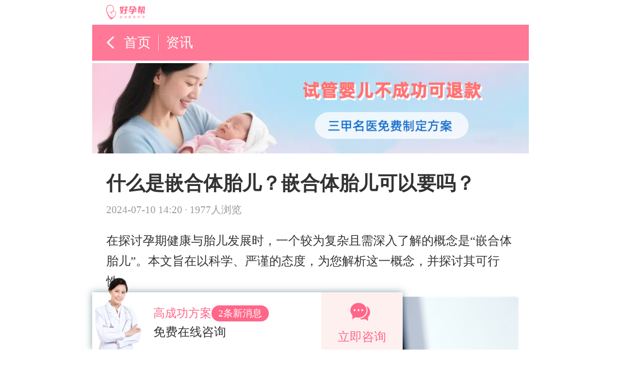

--- FILE ---
content_type: text/html; charset=utf-8
request_url: https://www.haoyunbang.cn/sg/zixun/9316.html
body_size: 5086
content:
<!DOCTYPE html>
<html lang="en">
<head>
  <meta charset="UTF-8">
  <meta http-equiv="X-UA-Compatible" content="IE=edge">
  <meta name="viewport" content="width=device-width, initial-scale=1.0, maximum-scale=1.0, user-scalable=no" />
  <meta name="keywords" content="嵌合体,胎儿" />
  <meta name="description" content="在探讨孕期健康与胎儿发展时，一个较为复杂且需深入了解的概念是&amp;ldquo;嵌合体胎儿&amp;rdquo;。" />
  <title>什么是嵌合体胎儿？嵌合体胎儿可以要吗？-好孕帮</title>
  <link rel="icon" href="http://img.haoyunbang.cn/logo/hyb_logo.png" type="image/x-icon"/>
  <link rel="stylesheet" href="/sg/css/common.css">
  <link rel="stylesheet" href="/sg/css/detail.css?v=24.11.15">
  <script>
    var _hmt = _hmt || [];
    (function() {
      var hm = document.createElement("script");
      hm.src = "https://hm.baidu.com/hm.js?d2adb020a2b3934dbd618dd4511782a1";
      var s = document.getElementsByTagName("script")[0]; 
      s.parentNode.insertBefore(hm, s);
    })();
    </script>
</head>

<body>
  <div class="mainClass">
      <div class="headClass">
        <a href="/sg" class="logo"><img src="//img.haoyunbang.cn/cooperate_gw/images/logo.png" alt="好孕帮"/></a>
      </div>
      <div class="navClass">
        <a href="/sg"><img src="/sg/images/nav-back.png"/><div>首页</div></a><span></span><div>资讯</div>
      </div>
      <div class="header_popup">
        <div class="header_popup_content">
            <a href="/sg">孕育百科</a>
            <a href="/sg">综合资讯</a>
            <a href="/sg">孕育知识</a>
        </div>
      </div>
      <img tj_action="click" tj_position="haoyunbaike-zixun" style="width: 100%;margin-top: 5px;" class="buttonTJ" onclick="openJesongChatByGroup(37141,75680);return false;" src="//img.haoyunbang.cn/cooperate_gw/lins/M-dingbu-xin.png"/> 
      <div class="question">
        <h1 class="q_title">什么是嵌合体胎儿？嵌合体胎儿可以要吗？</h1>
        <div class="q_time">2024-07-10 14:20<span> · </span>1977人浏览</div>
    </div>

    <div class="answer">
      <div class="answer_content"><p>在探讨孕期健康与胎儿发展时，一个较为复杂且需深入了解的概念是&ldquo;嵌合体胎儿&rdquo;。本文旨在以科学、严谨的态度，为您解析这一概念，并探讨其可行性。<img src="http://img.haoyunbang.cn/materiels/2024/7/e964267b-0664-4151-9ad6-ee5a05736574.jpg" alt="什么是嵌合体胎儿？嵌合体胎儿可以要吗？" width="450" height="300" /></p>
<h4>一、什么是嵌合体胎儿？</h4>
<p>嵌合体胎儿，简而言之，是指一个胚胎或胎儿体内存在两种或两种以上不同遗传组成的细胞系。这种异常现象通常发生在受精卵分裂的早期阶段，当分裂的细胞未能均匀分配遗传物质时，便可能形成嵌合体。嵌合体可以发生在不同的组织或器官中，包括胎盘组织，其影响范围广泛，从轻微到严重不等。</p>
<h4>二、嵌合体胎儿的形成原因</h4>
<p>嵌合体胎儿的形成原因多样，包括但不限于以下几点：</p>
<p><strong>精子或卵子问题：</strong>携带异常染色体的精子或卵子与正常配子结合，导致受精卵内遗传物质不均。</p>
<p><strong>受精卵分裂异常：</strong>在受精卵分裂过程中，某些细胞未能正确分配遗传物质，形成具有不同遗传特征的细胞群。</p>
<p><strong>外界因素干扰：</strong>如辐射、化学物质等外界因素可能干扰受精卵的正常分裂过程，增加嵌合体的风险。</p>
<h4>三、嵌合体胎儿的健康风险</h4>
<p>嵌合体胎儿的健康风险因嵌合程度和具体组织受累情况而异。一些嵌合体胎儿可能仅表现为轻微的症状或无症状，而另一些则可能面临严重的健康问题，如唐氏综合征、先天性心脏病等。</p>
<p>此外，嵌合体胎儿在出生后还可能出现精力旺盛、多重人格及精神混乱等复杂症状，给家庭和社会带来沉重的负担。</p>
<h4>四、嵌合体胎儿可以要吗？</h4>
<p>面对嵌合体胎儿的问题，是否保留胎儿是一个艰难的决定，需要综合考虑多个因素：</p>
<p>病情评估：通过专业的医学检查，如羊水穿刺、无创DNA检测等，准确评估嵌合体的程度及其对胎儿生长发育的影响。</p>
<p><strong>医生咨询：</strong>与产科医生、遗传咨询师等专家进行充分沟通，了解胎儿的健康风险及可能的治疗方案。</p>
<p><strong>家庭意愿：</strong>考虑家庭的经济状况、心理准备及对未来生活的规划，权衡利弊后做出决定。</p>
<p>在大多数情况下，如果嵌合体胎儿的病情严重，且对胎儿的生长发育产生了不利影响，医生可能会建议孕妇及时终止妊娠。这是因为嵌合体胎儿出生后可能存在严重的健康问题，给家庭和社会带来长期的负担。</p>
<p>然而，如果嵌合体的程度较轻，且未对胎儿的生长发育产生明显影响，孕妇则可能在医生的严密监测下继续妊娠。</p>
<p>嵌合体胎儿是一个复杂且敏感的话题。面对这一挑战，孕妇及其家庭应保持冷静、理性的态度，积极寻求专业医疗建议，并根据自身情况做出明智的决定。同时，社会各界也应加强对孕期保健和遗传咨询的宣传力度，提高公众对嵌合体胎儿的认识和应对能力。</p></div>
    </div>
  
    <div class="answer_tag">
      <div class="answer_tag_s">嵌合体</div>
      <div class="answer_tag_s">胎儿</div>
      
    </div>
    <img tj_action="click" tj_position="haoyunbaike-zixun" style="width: 100%" class="buttonTJ" onclick="openJesongChatByGroup(37141,75680);return false;" src="//img.haoyunbang.cn/cooperate_gw/lins/24111301_v2.jpg"/> 
  
  
    <div class="same_question">
        <div class="answer_class_t"><div class="answer_class_t_line"></div><span class="answer_class_t_w">大家都在问</span></div>
        <div class="visit_question_list">
            <div class="visit_question_list_title single-line"><a href="/sg/ask/10.html">揭阳试管婴儿医院排名，附带试管成功率</a></div>
            <div class="visit_question_list_title single-line"><a href="/sg/ask/8.html">廊坊哪个试管婴儿医院可以包成功？内附试管费用!</a></div>
            <div class="visit_question_list_title single-line"><a href="/sg/ask/11.html">泰国生殖中心拉玛3-更高成功率的保障-治愈系的医院环境</a></div>
            <div class="visit_question_list_title single-line"><a href="/sg/ask/18.html">花生医疗与陈建明教授达成战略合作，共促精准保胎事业发展</a></div>
            <div class="visit_question_list_title single-line"><a href="/sg/ask/13.html">拉玛3更高成功率的保障——泰国超强实验室</a></div>
            <div class="visit_question_list_title single-line"><a href="/sg/ask/16.html">深度打造中泰一体化医疗体系！花生医疗中国专家团赴泰考察交流</a></div>
            <div class="visit_question_list_title single-line"><a href="/sg/ask/12.html">泰国试管多少钱？收费包含什么项目？不成功能退款？</a></div>
            <div class="visit_question_list_title single-line"><a href="/sg/ask/14.html">花生医疗·微创腔镜中心</a></div>
            <div class="visit_question_list_title single-line"><a href="/sg/ask/15.html">花生医疗子宫输卵管造影中心</a></div>
            <div class="visit_question_list_title single-line"><a href="/sg/ask/3.html">2023在天津公立试管医院排名，附带费用明细</a></div>
            
        </div>
    </div>
    
  <div class="qun_class">
    <div class="answer_class_t"><div class="answer_class_t_line"></div><span class="answer_class_t_w">试管婴儿助孕交流群</span></div>
    <div class="qun_con display-table">
      <div class="display-table-row">
        <div class="display-table-cell"><img onclick="openJesongChatByGroup(37141,75680);return false;" src="//img.haoyunbang.cn/haoyun/shiguan/help20221108002.png"></img></div>
        <div class="display-table-cell"><img onclick="openJesongChatByGroup(37141,75680);return false;" src="//img.haoyunbang.cn/haoyun/shiguan/help20221108000.png"></img></div>
      </div>
      <div class="display-table-row m-t-20">
        <div class="display-table-cell"><img onclick="openJesongChatByGroup(37141,75680);return false;" src="//img.haoyunbang.cn/haoyun/shiguan/help20221108001.png"></img></div>
        <div class="display-table-cell"><img onclick="openJesongChatByGroup(37141,75680);return false;" src="//img.haoyunbang.cn/haoyun/shiguan/help20221108003.png"></img></div>
      </div>
    </div>
  </div>
  
  <div class="same_question">
    <div class="answer_class_t"><div class="answer_class_t_line"></div><span class="answer_class_t_w">精选</span></div>
      <div class="same_question_list">
          <a href="/sg/zixun/9316.html"><div class="relevant_class"><img class="relevant_class_l_img" src="http://img.haoyunbang.cn/materiels/2024/7/e964267b-0664-4151-9ad6-ee5a05736574.jpg?x-oss-process=image/resize,m_fill,h_167,w_220"></img><div class="relevant_class_r"><div class="relevant_class_t two-line">什么是嵌合体胎儿？嵌合体胎儿可以要吗？</div><div class="relevant_class_u"><span class="m-l-10 f-c-999">2024-07-10 14:20</span></div></div></div></a>
          <a href="/sg/zixun/9137.html"><div class="relevant_class"><img class="relevant_class_l_img" src="http://img.haoyunbang.cn/materiels/2024/6/28f189df-2c39-4e32-b904-81864ac57214.jpg?x-oss-process=image/resize,m_fill,h_167,w_220"></img><div class="relevant_class_r"><div class="relevant_class_t two-line">胎儿右肾副肾动脉会对肾脏造成伤害吗</div><div class="relevant_class_u"><span class="m-l-10 f-c-999">2024-06-28 15:30</span></div></div></div></a>
          
      </div>
  </div>
  
  
  <div class="same_question">
      <div class="answer_class_t"><div class="answer_class_t_line"></div><span class="answer_class_t_w">猜您喜欢</span></div>
      <div class="same_question_list">
          <a href="https://ivf.haoyunbang.cn/773.html"><div class="relevant_class"><img class="relevant_class_l_img" src="http://img.haoyunbang.cn/materiels/2024/1/1c212027-525c-48ae-9304-bd49faa15617.jpg?x-oss-process=image/resize,m_fill,h_167,w_220"></img><div class="relevant_class_r"><div class="relevant_class_t two-line">做试管婴儿需要做输卵管造影吗？做试管前必要检查有哪些？</div><div class="relevant_class_u"><span class="m-l-10 f-c-999">2024-01-08 09:26</span></div></div></div></a>
          <a href="https://ivf.haoyunbang.cn/769.html"><div class="relevant_class"><img class="relevant_class_l_img" src="http://img.haoyunbang.cn/materiels/2024/1/4d0afe3c-f0f0-4a7f-bc59-3d8fe451374f.jpg?x-oss-process=image/resize,m_fill,h_167,w_220"></img><div class="relevant_class_r"><div class="relevant_class_t two-line">泰国做试管婴儿需要多少钱？有试管婴儿套餐吗？</div><div class="relevant_class_u"><span class="m-l-10 f-c-999">2024-01-08 09:24</span></div></div></div></a>
          <a href="https://ivf.haoyunbang.cn/774.html"><div class="relevant_class"><img class="relevant_class_l_img" src="http://img.haoyunbang.cn/materiels/2024/1/a7261787-ffbd-4d74-839a-39d22026cd76.jpg?x-oss-process=image/resize,m_fill,h_167,w_220"></img><div class="relevant_class_r"><div class="relevant_class_t two-line">做试管婴儿一般要用多少钱？高龄试管需要做几次？</div><div class="relevant_class_u"><span class="m-l-10 f-c-999">2024-01-08 09:27</span></div></div></div></a>
          <a href="https://ivf.haoyunbang.cn/765.html"><div class="relevant_class"><img class="relevant_class_l_img" src="http://img.haoyunbang.cn/materiels/2024/1/dac89de1-fa5c-48e1-978d-85cb34709182.jpg?x-oss-process=image/resize,m_fill,h_167,w_220"></img><div class="relevant_class_r"><div class="relevant_class_t two-line">试管婴儿移植不着床什么原因？反复流产能做试管吗？</div><div class="relevant_class_u"><span class="m-l-10 f-c-999">2024-01-08 09:22</span></div></div></div></a>
          <a href="https://ivf.haoyunbang.cn/771.html"><div class="relevant_class"><img class="relevant_class_l_img" src="http://img.haoyunbang.cn/materiels/2024/1/c6faf3d6-cdfa-4d83-8cbd-1f2a04d45ee9.jpg?x-oss-process=image/resize,m_fill,h_167,w_220"></img><div class="relevant_class_r"><div class="relevant_class_t two-line">在上海做试管婴儿一般费用多少？做一次就能成功怀上吗？</div><div class="relevant_class_u"><span class="m-l-10 f-c-999">2024-01-08 09:25</span></div></div></div></a>
          
      </div>
  </div>
  
  <div class="bom_title single-line"><a href="/sg">试管婴儿</a> > 试管婴儿资讯 > 什么是嵌合体胎儿？嵌合体胎儿可以要吗？</div>
  <div class="footer_div">
    <div class="footer_icon">
      <img src="//img.haoyunbang.cn/m/img/ico_logo_down.png">
      <div>好孕帮<span>助您更快好孕</span></div>
    </div>
    <div class="footer_banquan" style="text-align: center;">
      © haoyunbang<span><a href="http://beian.miit.gov.cn/" style="color: #999999;display: inline-block;">浙ICP备2024134606号-2</a></span>
    </div>
  </div>
  <div class="new_suspendDiv">
    <img class="new_person" src="//img.haoyunbang.cn/cooperate_gw/images/ico_bottom_person.png">
        <a onclick="openJesongChatByGroup(37141,75680);return false;" class="new_suspendDiv_fl fl box buttonTJ testTJ" target="_blank"  tj_action="click" tj_url="online_zixun"  tj_position="zixun-m" tj_name="m首页-咨询">   
       <p class="box" style="font-size:.56rem">高成功方案 <i id="menu_alert">2条新消息</i></p>
       <span class="box">免费在线咨询</span>
    </a>
    <div onclick="openJesongChatByGroup(37141,75680);return false;" class="new_suspendDiv_fr fr box buttonTJ"   tj_action="click" tj_position="phone" tj_name="m加入群" style="height: 2.8rem;">
        <a class="buttonTJ" target="_blank"  tj_action="click" tj_url="online_zixun"  tj_position="zixun-m" tj_name="m首页-咨询">   
            <img class="new_img " src="//img.haoyunbang.cn/cooperate_gw/images/ico_chat.png" alt="">
            <p class="box" >立即咨询</p>
          </a>
    </div>
  </div>

  </div>

</body>

<script src="//img.haoyunbang.cn/cooperate_gw/js/jquery.js"></script>
<script src="/sg/js/detail.js?v=2024.6.20"></script>
<script type="text/javascript" charset="UTF-8" src="//img.haoyunbang.cn/cooperate_gw/js/kefu.js"></script>
</html>

--- FILE ---
content_type: text/css; charset=utf-8
request_url: https://www.haoyunbang.cn/sg/css/common.css
body_size: 2893
content:

* {
  margin: 0;
  padding: 0;
}
@media (min-width: 320px) {html {font-size: 21.3333px;}}
@media (min-width: 360px) {html {font-size: 24px;}}
@media (min-width: 375px) {html {font-size: 25px;}}
@media (min-width: 384px) {html {font-size: 25.6px;}}
@media (min-width: 414px) {html {font-size: 27.6px;}}
@media (min-width: 448px) {html {font-size: 29.8667px;}}
@media (min-width: 480px) {html {font-size: 32px;}}
@media (min-width: 512px) {html {font-size: 34.1333px;}}
@media (min-width: 544px) {html {font-size: 36.2667px;}}
@media (min-width: 576px) {html {font-size: 38.4px;}}
@media (min-width: 608px) {html {font-size: 40.5333px;}}
@media (min-width: 640px) {html {font-size: 42px;}}
.font-s-14{
  font-size: 14px;
}
.font-s-15{
  font-size: 15px;
}
.font-s-16{
  font-size: 16px;
}
.font-s-18{
  font-size: 18px;
}
.font-s-20{
  font-size: 20px;
}
.font-s-22{
  font-size: 22px;
}
.f-c-000{
  color: #000;
}
.f-c-333{
  color: #333;
}
.f-c-666{
  color: #666;
}
.f-c-999{
  color: #999;
}
.f-w-444{
  font-weight: 444;
}
.f-w-555{
  font-weight: 555;
}
.f-w-600{
  font-weight: 600;
}
.f-c-666{
  color:#666;
}
.f-c-31b497{
  color: #31b497;
}
.f-c-FF6688{
  color: #FF6688
}
.m-l-10{
  margin-left: 10px;
}
.m-r-10{
  margin-right: 10px;
}
.m-r-20{
  margin-right: 20px;
}
.m-r-30{
  margin-right: 30px;
}
.m-t-5{
  margin-top: 5px;
}
.m-t-10{
  margin-top: 10px;
}
.m-t-20{
  margin-top: 20px;
}
.m-b-10{
  margin-bottom: 10px;
}
.flex-only{
  display: flex;
}
.flex-c{
  display: flex;
  flex-direction: column;
}
.flex-c-s-b{
  justify-content: space-between;
}
.align-c{
  text-align: center;
}
.single-line{
  text-overflow:ellipsis;
  white-space: nowrap;
  overflow: hidden;
}
.two-line{
  overflow: hidden;
  text-overflow: ellipsis;
  display: -webkit-box;
  -webkit-line-clamp: 2;
  -webkit-box-orient: vertical;
}
.three-line{
  overflow: hidden;
  text-overflow: ellipsis;
  display: -webkit-box;
  -webkit-line-clamp: 3;
  -webkit-box-orient: vertical;
}
.f-r-400{
  font-family: PingFangSC-Regular, PingFang SC;
  font-weight: 400; 
}
.display-table{
  display: table;
}
.display-table-row{
  display: table-row;
}
.display-table-cell{
  display: table-cell;
}
.bom_float{
  position: fixed;
  bottom: 0;
  width: 100%;
  height: 60px;
  padding-left: 3%;
  display: flex;
  background: white;
  padding-top: 10px;
  z-index: 2;
}
.bom_float div{
  height: 40px;
  border-radius: 20px;
  text-align: center;
  line-height: 40px;
  font-size: 16px;
}
.bom_float_btn0{
  background: #7AABF8;
  width: 32%;
  color: white;
  cursor: pointer;
}
.bom_float_btn1{
  margin: 0 2.5%;
  width: 27%;
  background: #FF6688;
  color: white;
  cursor: pointer;
  height: 40px;
  border-radius: 20px;
  text-align: center;
  line-height: 40px;
  font-size: 16px;
}
.bom_float_btn2{
  width: 30%;
  background: #FFF4F6;
  color: #FF6688;
  border: 1px #FF6688 solid;
  cursor: pointer;
}

--- FILE ---
content_type: text/css; charset=utf-8
request_url: https://www.haoyunbang.cn/sg/css/detail.css?v=24.11.15
body_size: 11690
content:
.mainClass{
    max-width: 900px;
    margin: 0 auto;
    margin-bottom: 68px;
}
a{
    text-decoration: none;
    color: #3E3E3E;
}
.headClass{
    width: 100%;
    height: 50px;
    display: flex;
    justify-content: space-between;
    border-bottom: 1px solid #F5F5F5;
}
.headClass .logo{
    margin: auto 0;
}
.headClass .logo img{
    width: 80px;
    height: 30px;
    margin-top: 10px;
    margin-left: 0.7rem;
}
.headClass .kefu {
    width: 92px;
    height: 25px;
    margin: auto 0;
    line-height: 24px;
    margin-right: 2vw;
    box-sizing: border-box;
    border: 1px solid #ffd0da;
    border-radius: 12px;
    font-size: 13px;
    color: #ff6688;
    text-align: right;
    padding: 0 9px;
    background-image: url(//img.haoyunbang.cn/cooperate_gw/images/ico_call_phone.png);
    background-repeat: no-repeat;
    background-position: top 4px left 7px;
    background-size: 16px;
}
.navClass{
    width: 100%;
    height: 1.75rem;
    background: #FF6688;
    opacity: 0.88;
    display: flex;
    align-items: center;
}
.navClass a img{
    width: 0.6rem;;
    height: 0.6rem;
    margin-left: 0.6rem;
}
.navClass a{
    display: flex;
    align-items: center;
}
.navClass div{
    padding: 0 15px;
    font-size: 0.66rem;
    font-family: PingFangSC-Medium, PingFang SC;
    font-weight: 500;
    color: #FFFFFF;
}
.navClass span{
    width: 1px;
    height: 0.8rem;
    background: #DDDDDD;
}
.nav-right{
    display: flex;
    align-items: center;
    justify-content: flex-end;
    flex:1;
}
.nav-right img{
    width: 0.6rem;;
    height: 0.6rem;
    margin-left: 10px;
}
.question{
    margin-top: 0.6rem;
    margin-left: 0.7rem;
    margin-right: 0.5rem;
}
.q_title{
    font-size: 0.95rem;
    font-family: PingFangSC-Semibold, PingFang SC;
    font-weight: 600;
    color: #333333;
}
.q_time{
    font-family: PingFangSC-Regular, PingFang SC;
    font-weight: 400;
    color: #999999;
    font-size: 0.5rem;
    margin: 0.3rem 0 0.5rem 0;
}
.q_content{
    font-size: 0.71rem;
    font-family: PingFangSC-Regular, PingFang SC;
    font-weight: 400;
    color: #333333;
    line-height: 168%;
}
.answer{
    margin-top: 0.5rem;
    margin-left: 0.7rem;
    margin-right: 0.5rem;
}
.answer_user{
    display: flex;
    margin-top: 1rem;
}
.answer_user img{
    width: 2rem;
    height: 2rem;
    border-radius: 1rem;
}
.answer_user_r{
    display: flex;
    flex-direction: column;
    justify-content: space-between;
    margin-left: 0.4rem;
}
.answer_user_r0{
    font-size: 0.7rem;
    font-family: PingFangSC-Regular, PingFang SC;
    font-weight: 400;
    color: #333333;
}
.answer_user_r1{
    font-size: 0.5rem;
    font-family: PingFangSC-Regular, PingFang SC;
    font-weight: 400;
    color: #999999;
}
.answer_content{
    font-size: 0.6rem;
    font-family: PingFangSC-Regular, PingFang SC;
    font-weight: 400;
    color: #333333;
    line-height: 168%;
    margin-top: 0.7rem;
}
.answer_content img{
    width: 100%;
    height: auto;
    border-radius: 5px;
    margin: 10px 0 5px 0;
}
.answer_content table{
    margin: 20px 0 15px 0;
    font-size: 0.6rem;
    color: #333333;
    border-radius: 6px;
    border-collapse: collapse;
    border-style:hidden;
    box-shadow: 0 0 0 1px #FFC2CF;
}
.answer_content table thead{
    background: #FFE1E7;
    border: 0;
}
.answer_content tbody tr:first-child td {
    background: #FFE1E7;
}
.answer_content tbody tr:first-child :first-child{
    border-top-left-radius: 6px;
}
.answer_content tbody tr:first-child :last-child{
    border-top-right-radius: 6px;
}
.answer_content td{
    border: 1px solid #FFC2CF;
    padding: 15px 5px;
}
.answer_content td:first-child{
    padding-left: 10px;
}
.answer_content td:last-child{
    padding-right: 10px;
}
.answer_content h2{
    margin: 0.9rem 0 0.3rem 8px;
    font-size: 0.8rem;
    font-family: PingFangSC-Semibold, PingFang SC;
    font-weight: 600;
    color: #333333;
}
.answer_content h2:before {
    position: absolute;
    margin-top: 0.2rem;
    margin-left: -8px;
    width: 4px;
    height: 0.6rem;
    background: #FF6688;
    content:'';
    border-radius: 2px;
 }
 .answer_content h3{
     margin: 0.8rem 0 0.3rem 0;
     font-size: 0.75rem;
     font-family: PingFangSC-Semibold, PingFang SC;
     font-weight: 600;
     color: #333333;
 }
 .answer_content h5{
     margin-top: 0.5rem;
     padding: 10px;
     background: #FFEDF1;
     border-radius: 0 6px 6px 0;
     font-size: 0.55rem;
     font-family: PingFangSC-Regular, PingFang SC;
     font-weight: 400;
     color: #333333;
     border-left: 2px #FF6688 solid;
 }
.answer_content h6{
    margin-top: 0.5rem;
    padding: 10px;
    background: #FFEDF1;
    border-radius: 6px;
    font-size: 0.55rem;
    font-family: PingFangSC-Regular, PingFang SC;
    font-weight: 400;
    color: #333333;
}
.answer_content h6:before {
    content: "Tips：";
    font-size: 0.7rem;
    font-family: PingFangSC-Semibold, PingFang SC;
    font-weight: 600;
    color: #FF6688;
    display: block;
 }
 .answer_content ol{
    font-size: 0.55rem;
    font-family: PingFangSC-Regular, PingFang SC;
    font-weight: 400;
    color: #666666;
    padding: 10px 5px 10px 20px;
 }
.answer_class_t{
    width: 100%;
    display: flex;
    align-items: center;
}
.answer_class_t_line{
    width: 4px;
    height: 16px;
    background: #FF6688;
    border-radius: 2px;
    margin-right: 8px;
}
.answer_class_t_w{
    font-size: 0.75rem;
    font-family: PingFangSC-Semibold, PingFang SC;
    font-weight: 600;
    color: #333333;
}
.ad_list {
    width: 92%;
    margin-left: 4%;
    overflow: hidden;
    margin-top: 0.5rem;
}
.ad_list .heifine{
    height: auto;
}
.heifine_img{
    width: 100%;
    cursor: pointer;
}
.answer_tag{
    margin-left: 1rem;
    padding-bottom: 1rem;
}
.answer_tag_s{
    padding: 0 0.5rem;
    height: 0.8rem;
    line-height: 0.8rem;
    background: #FFF4F6;
    border-radius: 3px;
    font-family: PingFangSC-Regular, PingFang SC;
    font-weight: 400;
    color: #FF6688;
    margin-right: 0.3rem;
    display:inline-block;
    font-size: 0.5rem;
    border: 1px solid #FFA8BB;
}
.qun_class{
    border-top: solid 10px #F5F5F5;
    padding-top: 20px;
    padding-left: 0.7rem;
}
.qun_con{
    width: 100%;
    margin-top: 0.2rem;
    padding-bottom: 1rem;
}
.display-table-cell img{
    width: 90%;
    margin-top: 0.5rem;
    cursor: pointer;
}
.same_question{
    border-top: solid 10px #F5F5F5;
    padding-top: 25px;
    padding-left: 0.7rem;
    padding-bottom: 1rem;
}
.same_question_title{
    font-size: 0.8rem;
    font-family: PingFangSC-Regular, PingFang SC;
    font-weight: 400;
    color: #333333;
    margin-bottom: 10px;
}
.same_question_list_title{
    font-size: 0.65rem;
    font-family: PingFangSC-Regular, PingFang SC;
    font-weight: 400;
    color: #999999;
    width: 93%;
    height: 1.3rem;
    line-height: 1.3rem;
}
.same_question_list_title a{
    color: #999;
}
.relevant_class{
    display: flex;
    border-bottom: 1px solid #EDEDED;
    margin-right: 1rem;
    padding: 20px 0;
}
.same_question_list :last-child .relevant_class{
    border-bottom: 0 solid #EDEDED;
}
.relevant_class_l_img{
    width: 5.5rem;
    height: 4.175rem;
    border-radius: 6px;
}
.relevant_class_r{
    margin-left: 0.5rem;
    display: flex;
    flex-direction: column;
    justify-content: space-between;
}
.relevant_class_t{
    font-size: 0.66rem;
    font-family: PingFangSC-Regular, PingFang SC;
    font-weight: 400;
    color: #3E3E3E;
}
.relevant_class_u{
    font-size: 0.6rem;
    font-family: PingFangSC-Regular, PingFang SC;
    font-weight: 400;
    color: #3E3E3E;
    display: flex;
    align-items: center;
}
.relevant_class_u img{
    width: 20px;
    height: 20px;
    border-radius: 10px;
    margin-right: 10px;
}
.visit_question_list{
    display: flex;
    flex-wrap: wrap;
    margin-top: 0.6rem;
}
.visit_question_list_title{
    font-size: 0.6rem;
    width: 40%;
    height: 1.3rem;
    line-height: 1.3rem;
    margin-right: 8px;
    background: #F5F5F5;
    margin-bottom: 8px;
    border-radius: 6px;
    padding: 0 10px;
}
.bom_title{
    background: #F9F9F9;
    font-size: 0.5rem;
    font-family: PingFangSC-Regular, PingFang SC;
    font-weight: 400;
    color: #999999;
    padding: 15px 20px;
}
.bom_title a{
    color: #999999;
}

.swiper-pagination .swiper-pagination-bullet-active{
    background: white!important; /* 为了保险，这里在使用!important */
}

.swiper-pagination .swiper-pagination-bullet{
    width: 6px!important;
    height: 6px!important;
    border-radius: 3px!important;
    margin: 0 3px!important;
}
.top_l_img_cover{
    width: 100%;
    height: 168px;
    overflow: hidden;
}
.top_l_img{
    width: 100%;
    height: auto;
}
.header_popup{
  width: 100%;
  height: 600rpx;
  margin: 0;
  padding: 0;
  position: relative;
}
.header_popup_content{
  position: absolute;
  z-index: 1;
  background: #fff;
  border-radius: .10667rem;
  box-shadow: 0 0 0.21333rem rgb(0 0 0 / 20%);
  overflow: hidden;
  height: 0px;
  padding: 0 .37333rem;
  position: absolute;
  right: .16rem;
  top: 0.3rem;
  -webkit-transition: all .2s ease;
  transition: all .2s ease;
}
.header_popup_content a{
  color: #333;
  display: -webkit-box;
  display: -webkit-flex;
  font-family: Microsoft YaHei;
  font-size: 0.6rem;
  font-weight: 400;
  width: 100%;
  height: 40px;
  line-height: 40px;
  padding: 0 10px;
  border-bottom: 1px solid #eee;
}

/* 新的底部悬浮框 */ 
.new_suspendDiv{width:100%;max-width:640px;height:2.8rem;position:fixed;bottom:0;background:#fff;z-index:9999;display:block;box-shadow:rgba(15,66,76,0.5) 0 0 14px 0}
.new_suspendDiv .new_person{display:block;width:3.6rem;height:3.6rem;position:absolute;bottom:0;left:0}
.new_suspendDiv .new_suspendDiv_fl{overflow:hidden;padding:.48rem .6rem;background:#fff;position:absolute;left:2.4rem;bottom:0;z-index:999}
.new_suspendDiv .new_suspendDiv_fl p{font-size:.6rem;line-height:1.04rem;color:#f68}
.new_suspendDiv .new_suspendDiv_fl p i{font-style:normal;font-size:.48rem;background:#f68;line-height:.8rem;margin-top:.12rem;border-radius:2rem;text-align:center;color:#fff;float:right;width:2.8rem;display: block;}
.new_suspendDiv .new_suspendDiv_fl span{display:block;line-height:.8rem;font-size:.6rem;color:#333;width:100%;position:relative}
.new_suspendDiv .new_suspendDiv_fr{width:4rem;overflow:hidden;padding:.48rem .4rem;background:#fff0f0;position:absolute;right:0;bottom:0}
.new_suspendDiv .new_suspendDiv_fr p{font-size:.6rem;line-height:1.04rem;color:#f68;width:100%;text-align:center}
.new_suspendDiv .new_suspendDiv_fr span{display:block;line-height:.8rem;font-size:.6rem;color:#333;width:100%;text-align:center}
.new_img{
    margin: 0 auto;
    margin-left: 1rem;
    width: 1rem;
}
.box {
  -ms-box-sizing: border-box;
  -moz-box-sizing: border-box;
  -webkit-box-sizing: border-box;
  box-sizing: border-box;
}
.fl {
  float: left;
}
.fr {
  float: right;
}
.buttonTJ{margin: 0 auto; float: none;}
.footer_div {
    border-top: 0.4rem solid #fafafa;
    padding: 0.8rem 1.52rem 0.8rem 1.56rem;
}
.footer_div .footer_icon {
    display: flex;
    justify-content: center;
    align-items: center;
}
.footer_div .footer_icon img {
    width: 1.04rem;
    height: 1.04rem;
    margin-right: 0.32rem;
}
.footer_div .footer_icon div {
    height: 0.84rem;
    font-weight: 400;
    font-size: 0.6rem;
    color: #3E3E3E;
    line-height: 0.84rem;
}
.footer_div .footer_icon div span {
    margin-left: 0.4rem;
}
.footer_div .footer_banquan {
    height: 0.64rem;
    font-weight: 400;
    font-size: 0.44rem;
    color: #9E9E9E;
    line-height: 0.64rem;
}
.footer_div .footer_banquan span {
    margin-left: 0.4rem;
}

--- FILE ---
content_type: application/javascript; charset=utf-8
request_url: https://www.haoyunbang.cn/sg/js/detail.js?v=2024.6.20
body_size: 847
content:
  $(document).ready(function(){
    initSwiper();
  });

  function initSwiper(){
    if ($(".ad_list").length == 0) {
      return
    }
    let width = $(".mainClass").width();
    let height = width * 112 / 750;
    $(".ad_list").css("height",height);
    new Swiper('.ad_list .swiper-container', {
        direction: 'horizontal',
        loop : true,
        autoplay: 5000,
        pagination: '.swiper-pagination',
        height: height,//你的slide高度
    })
  }
  function imgClick(iii){
      let url = "https://www.sobot.com/chat/h5/index.html?sysNum=c3d158c27d484f8e8fc12efdbaf045ee";
      window.open(url);
  } 
  function navClick(iii){
    let height = $(".header_popup_content").height();
    if(height > 0){
      height = 0;
    } else {
      height = 120;
    }
    $(".header_popup_content").css("height",height);
  }
  